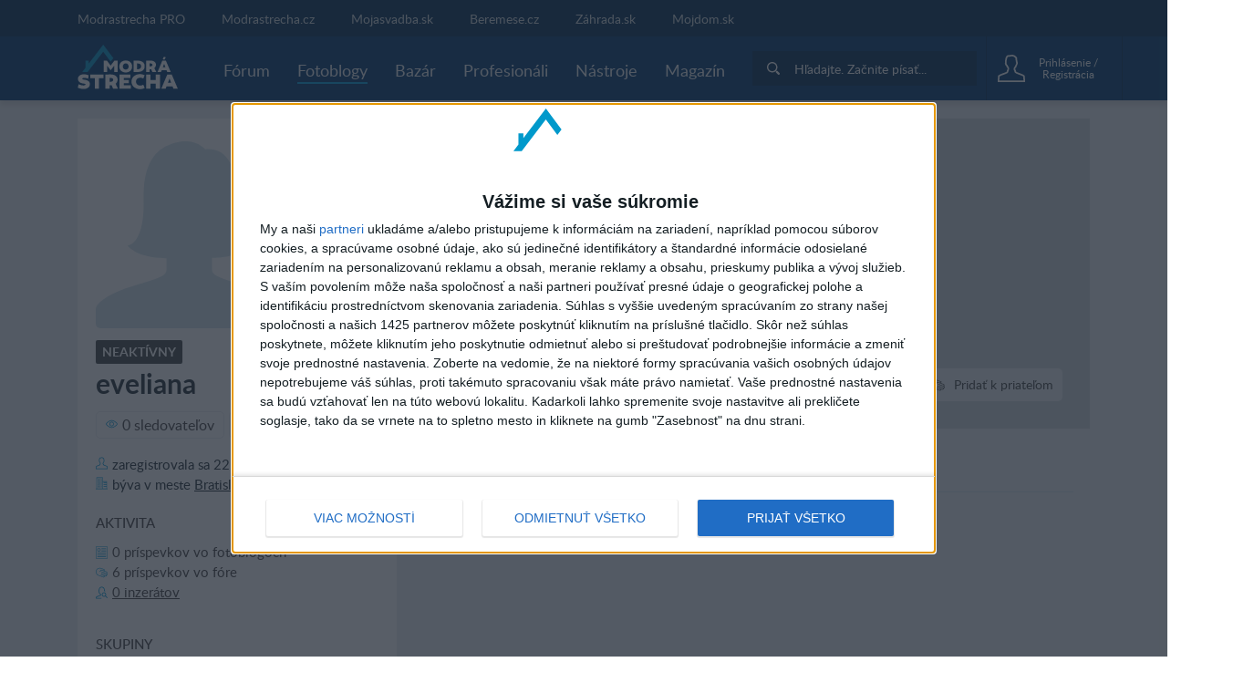

--- FILE ---
content_type: text/html; charset=utf-8
request_url: https://www.modrastrecha.sk/blog/eveliana/?post_type=POST_SHORT_MESSAGE
body_size: 9836
content:
<!DOCTYPE html><html lang="sk-sk"><head><link data-chunk="main" rel="stylesheet" href="/static/css/45.1bacdee7.chunk.css">
<link data-chunk="main" rel="stylesheet" href="/static/css/main.5d1dab67.chunk.css">
<link data-chunk="four-nets-photoblog-photoblog-router" rel="stylesheet" href="/static/css/1.f0a435f3.chunk.css">
<link data-chunk="four-nets-photoblog-photoblog-router" rel="stylesheet" href="/static/css/2.35a7b3a3.chunk.css">
<link data-chunk="four-nets-photoblog-photoblog-router" rel="stylesheet" href="/static/css/four-nets-photoblog-photoblog-router.cc56ade7.chunk.css"><link data-chunk="four-nets-photoblog-photoblog-router" rel="preload" as="style" href="/static/css/four-nets-photoblog-photoblog-router.cc56ade7.chunk.css">
<link data-chunk="four-nets-photoblog-photoblog-router" rel="preload" as="style" href="/static/css/2.35a7b3a3.chunk.css">
<link data-chunk="four-nets-photoblog-photoblog-router" rel="preload" as="style" href="/static/css/1.f0a435f3.chunk.css">
<link data-chunk="main" rel="preload" as="style" href="/static/css/main.5d1dab67.chunk.css">
<link data-chunk="main" rel="preload" as="style" href="/static/css/45.1bacdee7.chunk.css">
<link data-chunk="main" rel="preload" as="script" href="/static/js/runtime-main.440ae554.js">
<link data-chunk="main" rel="preload" as="script" href="/static/js/45.7d64c235.chunk.js">
<link data-chunk="main" rel="preload" as="script" href="/static/js/main.806d9c06.chunk.js">
<link data-chunk="four-nets-photoblog-photoblog-router" rel="preload" as="script" href="/static/js/1.f4f166cd.chunk.js">
<link data-chunk="four-nets-photoblog-photoblog-router" rel="preload" as="script" href="/static/js/0.154d3b24.chunk.js">
<link data-chunk="four-nets-photoblog-photoblog-router" rel="preload" as="script" href="/static/js/2.254612b0.chunk.js">
<link data-chunk="four-nets-photoblog-photoblog-router" rel="preload" as="script" href="/static/js/3.b7924df5.chunk.js">
<link data-chunk="four-nets-photoblog-photoblog-router" rel="preload" as="script" href="/static/js/four-nets-photoblog-photoblog-router.2a36a47d.chunk.js"><script id="__LOADABLE_REQUIRED_CHUNKS__" type="application/json">[1,0,2,3,28]</script><script id="__LOADABLE_REQUIRED_CHUNKS___ext" type="application/json">{"namedChunks":["four-nets-photoblog-photoblog-router"]}</script>
<script defer data-chunk="main" src="/static/js/runtime-main.440ae554.js"></script>
<script defer data-chunk="main" src="/static/js/45.7d64c235.chunk.js"></script>
<script defer data-chunk="main" src="/static/js/main.806d9c06.chunk.js"></script>
<script defer data-chunk="four-nets-photoblog-photoblog-router" src="/static/js/1.f4f166cd.chunk.js"></script>
<script defer data-chunk="four-nets-photoblog-photoblog-router" src="/static/js/0.154d3b24.chunk.js"></script>
<script defer data-chunk="four-nets-photoblog-photoblog-router" src="/static/js/2.254612b0.chunk.js"></script>
<script defer data-chunk="four-nets-photoblog-photoblog-router" src="/static/js/3.b7924df5.chunk.js"></script>
<script defer data-chunk="four-nets-photoblog-photoblog-router" src="/static/js/four-nets-photoblog-photoblog-router.2a36a47d.chunk.js"></script><meta charset="utf-8"><meta name="theme-color" content="#000000"><style>.cc-window{opacity:1;transition:opacity 1s ease;z-index:2147483640!important}.cc-window.cc-invisible{opacity:0}.cc-animate.cc-revoke{transition:transform 1s ease}.cc-animate.cc-revoke.cc-top{transform:translateY(-2em)}.cc-animate.cc-revoke.cc-bottom{transform:translateY(2em)}.cc-animate.cc-revoke.cc-active.cc-bottom,.cc-animate.cc-revoke.cc-active.cc-top,.cc-revoke:hover{transform:translateY(0)}.cc-grower{max-height:0;overflow:hidden;transition:max-height 1s}.cc-link,.cc-revoke:hover{text-decoration:underline}.cc-revoke,.cc-window{position:fixed;overflow:hidden;box-sizing:border-box;font-family:Helvetica,Calibri,Arial,sans-serif;font-size:16px;line-height:1.5em;display:-ms-flexbox;display:flex;-ms-flex-wrap:nowrap;flex-wrap:nowrap;z-index:9999}.cc-window.cc-static{position:static}.cc-window.cc-floating{padding:2em;max-width:24em;-ms-flex-direction:column;flex-direction:column}.cc-window.cc-banner{padding:1em 1.8em;width:100%;-ms-flex-direction:row;flex-direction:row}.cc-revoke{padding:.5em}.cc-header{font-size:18px;font-weight:700}.cc-btn,.cc-close,.cc-link,.cc-revoke{cursor:pointer}.cc-link{opacity:.8;display:inline-block;padding:.2em}.cc-link:hover{opacity:1}.cc-link:active,.cc-link:visited{color:initial}.cc-btn{display:block;padding:.4em .8em;font-size:.9em;font-weight:700;border-width:2px;border-style:solid;text-align:center;white-space:nowrap}.cc-highlight .cc-btn:first-child{background-color:transparent;border-color:transparent}.cc-highlight .cc-btn:first-child:focus,.cc-highlight .cc-btn:first-child:hover{background-color:transparent;text-decoration:underline}.cc-close{display:block;position:absolute;top:.5em;right:.5em;font-size:1.6em;opacity:.9;line-height:.75}.cc-close:focus,.cc-close:hover{opacity:1}.cc-revoke.cc-top{top:0;left:3em;border-bottom-left-radius:.5em;border-bottom-right-radius:.5em}.cc-revoke.cc-bottom{bottom:0;left:3em;border-top-left-radius:.5em;border-top-right-radius:.5em}.cc-revoke.cc-left{left:3em;right:unset}.cc-revoke.cc-right{right:3em;left:unset}.cc-top{top:1em}.cc-left{left:1em}.cc-right{right:1em}.cc-bottom{bottom:1em}.cc-floating>.cc-link{margin-bottom:1em}.cc-floating .cc-message{display:block;margin-bottom:1em}.cc-window.cc-floating .cc-compliance{-ms-flex:1 0 auto;flex:1 0 auto}.cc-window.cc-banner{-ms-flex-align:center;align-items:center}.cc-banner.cc-top{left:0;right:0;top:0}.cc-banner.cc-bottom{left:0;right:0;bottom:0}.cc-banner .cc-message{display:block;-ms-flex:1 1 auto;flex:1 1 auto;max-width:100%;margin-right:1em}.cc-compliance{display:-ms-flexbox;display:flex;-ms-flex-align:center;align-items:center;-ms-flex-line-pack:justify;align-content:space-between}.cc-floating .cc-compliance>.cc-btn{-ms-flex:1;flex:1}.cc-btn+.cc-btn{margin-left:.5em}@media print{.cc-revoke,.cc-window{display:none}}@media screen and (max-width:900px){.cc-btn{white-space:normal}}@media screen and (max-width:414px) and (orientation:portrait),screen and (max-width:736px) and (orientation:landscape){.cc-window.cc-top{top:0}.cc-window.cc-bottom{bottom:0}.cc-window.cc-banner,.cc-window.cc-floating,.cc-window.cc-left,.cc-window.cc-right{left:0;right:0}.cc-window.cc-banner{-ms-flex-direction:column;flex-direction:column}.cc-window.cc-banner .cc-compliance{-ms-flex:1 1 auto;flex:1 1 auto}.cc-window.cc-floating{max-width:none}.cc-window .cc-message{margin-bottom:1em}.cc-window.cc-banner{-ms-flex-align:unset;align-items:unset}.cc-window.cc-banner .cc-message{margin-right:0}}.cc-floating.cc-theme-classic{padding:1.2em;border-radius:5px}.cc-floating.cc-type-info.cc-theme-classic .cc-compliance{text-align:center;display:inline;-ms-flex:none;flex:none}.cc-theme-classic .cc-btn{border-radius:5px}.cc-theme-classic .cc-btn:last-child{min-width:140px}.cc-floating.cc-type-info.cc-theme-classic .cc-btn{display:inline-block}.cc-theme-edgeless.cc-window{padding:0}.cc-floating.cc-theme-edgeless .cc-message{margin:2em 2em 1.5em}.cc-banner.cc-theme-edgeless .cc-btn{margin:0;padding:.8em 1.8em;height:100%}.cc-banner.cc-theme-edgeless .cc-message{margin-left:1em}.cc-floating.cc-theme-edgeless .cc-btn+.cc-btn{margin-left:0}</style><link rel="manifest" href="/manifest.json"><link href="/static/css/45.1bacdee7.chunk.css" rel="stylesheet"><link href="/static/css/main.5d1dab67.chunk.css" rel="stylesheet"><title data-react-helmet="true">Fotoblog u&#x17E;&#xED;vate&#x13E;ky eveliana | Modrastrecha.sk</title> <meta data-react-helmet="true" name="google" content="notranslate"><meta data-react-helmet="true" http-equiv="Content-Language" content="sk-sk"><meta data-react-helmet="true" charset="UTF-8"><meta data-react-helmet="true" name="viewport" content="width=device-width, initial-scale=1"><meta data-react-helmet="true" name="msapplication-TileColor" content="#ffffff"><meta data-react-helmet="true" name="theme-color" content="#ffffff"><meta data-react-helmet="true" name="referrer" content="origin"><meta data-react-helmet="true" name="Author" content="4networks SK&amp;CZ (C) 2015-2020"><meta data-react-helmet="true" property="fb:app_id" content="623234401145790"><meta data-react-helmet="true" property="description" content><meta data-react-helmet="true" property="og:title" content="Fotoblog u&#x17E;&#xED;vate&#x13E;ky eveliana"><meta data-react-helmet="true" property="og:url" content="//blog/eveliana/"><meta data-react-helmet="true" property="og:image" content><meta data-react-helmet="true" property="og:image:width" content="150"><meta data-react-helmet="true" property="og:image:height" content="150"><meta data-react-helmet="true" name="robots" content="noindex"> <link data-react-helmet="true" rel="shortcut icon" href="/favicon/modrastrecha.sk/favicon.ico"><link data-react-helmet="true" rel="icon" type="image/png" sizes="16x16" href="/favicon/modrastrecha.sk/favicon-16x16.png"><link data-react-helmet="true" rel="icon" type="image/png" sizes="32x32" href="/favicon/modrastrecha.sk/favicon-32x32.png"><link data-react-helmet="true" rel="icon" type="image/png" sizes="96x96" href="/favicon/modrastrecha.sk/favicon-96x96.png"> <script data-react-helmet="true">(function(i,s,o,g,r,a,m){i['GoogleAnalyticsObject']=r;i[r]=i[r]||function(){(i[r].q=i[r].q||[]).push(arguments)},i[r].l=1*new Date();a=s.createElement(o),m=s.getElementsByTagName(o)[0];a.async=1;a.src=g;m.parentNode.insertBefore(a,m)})(window,document,'script','https://www.google-analytics.com/analytics.js','ga');
            (function(w,d,s,l,i){w[l]=w[l]||[];w[l].push({'gtm.start':
            new Date().getTime(),event:'gtm.js'});var f=d.getElementsByTagName(s)[0],
            j=d.createElement(s),dl=l!='dataLayer'?'&l='+l:'';j.async=true;j.src=
            'https://www.googletagmanager.com/gtm.js?id='+i+dl;f.parentNode.insertBefore(j,f);
            })(window,document,'script','dataLayer', 'GTM-MT74FW6');</script><script data-react-helmet="true" async="true" src="https://www.googletagmanager.com/gtag/js?id=G-P0YNHQ8TQ8"></script><script data-react-helmet="true">
              window.dataLayer = window.dataLayer || [];
              function gtag(){dataLayer.push(arguments);}
              gtag('js', new Date());
            
              gtag('config', "G-P0YNHQ8TQ8");
            </script><script data-react-helmet="true">function gemius_pending(i) { window[i] = window[i] || function() {var x = window[i+'_pdata'] = window[i+'_pdata'] || []; x[x.length]=arguments;};};
    gemius_pending('gemius_hit'); gemius_pending('gemius_event'); gemius_pending('pp_gemius_hit'); gemius_pending('pp_gemius_event');</script><script data-react-helmet="true" defer="true" data-domain="modrastrecha.sk" src="https://plausible.modrastrecha.sk/js/script.js"></script><script data-react-helmet="true" type="text/javascript" async="true">(function() {
  var host = window.location.hostname;
  var element = document.createElement('script');
  var firstScript = document.getElementsByTagName('script')[0];
  var url = 'https://cmp.inmobi.com'
    .concat('/choice/', 'bP3pSgQmEGCFG', '/', host, '/choice.js?tag_version=V2');
  var uspTries = 0;
  var uspTriesLimit = 3;
  element.async = true;
  element.type = 'text/javascript';
  element.src = url;

  firstScript.parentNode.insertBefore(element, firstScript);

  function makeStub() {
    var TCF_LOCATOR_NAME = '__tcfapiLocator';
    var queue = [];
    var win = window;
    var cmpFrame;

    function addFrame() {
      var doc = win.document;
      var otherCMP = !!(win.frames[TCF_LOCATOR_NAME]);

      if (!otherCMP) {
        if (doc.body) {
          var iframe = doc.createElement('iframe');

          iframe.style.cssText = 'display:none';
          iframe.name = TCF_LOCATOR_NAME;
          doc.body.appendChild(iframe);
        } else {
          setTimeout(addFrame, 5);
        }
      }
      return !otherCMP;
    }

    function tcfAPIHandler() {
      var gdprApplies;
      var args = arguments;

      if (!args.length) {
        return queue;
      } else if (args[0] === 'setGdprApplies') {
        if (
          args.length > 3 &&
          args[2] === 2 &&
          typeof args[3] === 'boolean'
        ) {
          gdprApplies = args[3];
          if (typeof args[2] === 'function') {
            args[2]('set', true);
          }
        }
      } else if (args[0] === 'ping') {
        var retr = {
          gdprApplies: gdprApplies,
          cmpLoaded: false,
          cmpStatus: 'stub'
        };

        if (typeof args[2] === 'function') {
          args[2](retr);
        }
      } else {
        if(args[0] === 'init' && typeof args[3] === 'object') {
          args[3] = Object.assign(args[3], { tag_version: 'V2' });
        }
        queue.push(args);
      }
    }

    function postMessageEventHandler(event) {
      var msgIsString = typeof event.data === 'string';
      var json = {};

      try {
        if (msgIsString) {
          json = JSON.parse(event.data);
        } else {
          json = event.data;
        }
      } catch (ignore) {}

      var payload = json.__tcfapiCall;

      if (payload) {
        window.__tcfapi(
          payload.command,
          payload.version,
          function(retValue, success) {
            var returnMsg = {
              __tcfapiReturn: {
                returnValue: retValue,
                success: success,
                callId: payload.callId
              }
            };
            if (msgIsString) {
              returnMsg = JSON.stringify(returnMsg);
            }
            if (event && event.source && event.source.postMessage) {
              event.source.postMessage(returnMsg, '*');
            }
          },
          payload.parameter
        );
      }
    }

    while (win) {
      try {
        if (win.frames[TCF_LOCATOR_NAME]) {
          cmpFrame = win;
          break;
        }
      } catch (ignore) {}

      if (win === window.top) {
        break;
      }
      win = win.parent;
    }
    if (!cmpFrame) {
      addFrame();
      win.__tcfapi = tcfAPIHandler;
      win.addEventListener('message', postMessageEventHandler, false);
    }
  };

  makeStub();

  var uspStubFunction = function() {
    var arg = arguments;
    if (typeof window.__uspapi !== uspStubFunction) {
      setTimeout(function() {
        if (typeof window.__uspapi !== 'undefined') {
          window.__uspapi.apply(window.__uspapi, arg);
        }
      }, 500);
    }
  };

  var checkIfUspIsReady = function() {
    uspTries++;
    if (window.__uspapi === uspStubFunction && uspTries < uspTriesLimit) {
      console.warn('USP is not accessible');
    } else {
      clearInterval(uspInterval);
    }
  };

  if (typeof window.__uspapi === 'undefined') {
    window.__uspapi = uspStubFunction;
    var uspInterval = setInterval(checkIfUspIsReady, 6000);
  }
})();</script><script data-react-helmet="true" type="text/javascript">
                        var pp_gemius_identifier = 'bVCa1srB9v3uYiCVUhT2b2XjTBLBoix3QYroFCcL7dv.A7';
                        var pp_gemius_use_cmp = true;
                        var pp_gemius_cmp_timeout = Infinity;
                    </script> </head><body class="living"><div id="root"><div><div class="main-wrapper-view_mainWrapper__1UIyU"><header><div class="header-view_header__3Sxpz "><nav class="header-view_navigation__37DzJ"><div class="partners-and-login-view_partnersAndLogin__2b486"><div class="partners-and-login-view_login__2MN6G"><div></div><a class="partner-link-view_partnerLink__2kqBL" href="/pro-landing/">Modrastrecha PRO</a><a href="//www.modrastrecha.cz" target="_blank" rel="noopenernoopener" class="partner-link-view_partnerLink__2kqBL">Modrastrecha.cz</a><a href="https://mojasvadba.zoznam.sk" target="_blank" rel="noopenernoopener" class="partner-link-view_partnerLink__2kqBL">Mojasvadba.sk</a><a href="//www.beremese.cz" target="_blank" rel="noopenernoopener" class="partner-link-view_partnerLink__2kqBL">Beremese.cz</a><a href="//www.zahrada.sk" target="_blank" rel="noopenernoopener" class="partner-link-view_partnerLink__2kqBL">Z&#xE1;hrada.sk</a><a href="http://mojdom.zoznam.sk" target="_blank" rel="noopenernoopener" class="partner-link-view_partnerLink__2kqBL">Mojdom.sk</a></div></div><div class="navigation-view_navigation__3DplY"><div class="navigation-view_navigationWrapper__F5yKg"><div class="navigation-view_centerer__mTrbM"><div><a href="/" class="logo-view_logo__1D-LM"><img class="logo-view_image__5RUCO" src="/static/media/living-sk-logo-dark-bg.3171a989.svg" alt="Modr&#xE1; strecha - Komunita okolo b&#xFD;vania, stavania a real&#xED;t"></a></div><nav class="navigation-view_nav__1dzNi "><ul class="navigation-view_list__2RbdJ"><li class="navigation-view_listItem__36b3n"><a href="/forum/"><span class="link-view_link__3h4tx"><span>F&#xF3;rum</span></span></a></li><li class="navigation-view_listItem__36b3n"><a style="text-decoration:none" aria-label="Fotoblogy" href="/blogs/"><span class="link-view_link__3h4tx link-view_link__active__1pThL">Fotoblogy</span></a></li><li class="navigation-view_listItem__36b3n"><a href="/market/"><span class="link-view_link__3h4tx"><span>Baz&#xE1;r</span></span></a></li><li class="navigation-view_listItem__36b3n"><a href="/catalog/"><span class="link-view_link__3h4tx"><span>Profesion&#xE1;li</span></span></a></li><li class="navigation-view_listItem__36b3n"><a href="/tools"><span class="link-view_link__3h4tx"><span>N&#xE1;stroje</span></span></a></li><li class="navigation-view_listItem__36b3n"><a href="/magazine"><span class="link-view_link__3h4tx">Magaz&#xED;n</span></a></li></ul></nav></div><div class="navigation-view_searchAndUser__3UJbU"><div class="navigation-view_search__1QEoy"><form class="form-view_form__3IImn navigation-view_form__3jMuT"><div class="relative rounded-md" style="min-width:200px"><div class="group"><div class="px-2 py-1 gap-2 flex items-center bg-primary-800"><div class="p-2 flex justify-center items-center rounded-sm text-white group-focus-within:bg-primary-500 group-focus-within:bg-primary-600"><svg fill="currentColor" height="14" width="14" version="1.1" xmlns="http://www.w3.org/2000/svg" xlink="http://www.w3.org/1999/xlink" x="0px" y="0px" viewBox="0 0 256 256" space="preserve"><path d="M104.7,184.7c-44.1,0-80-35.9-80-80s35.9-80,80-80s80,35.9,80,80S148.8,184.7,104.7,184.7z M249.5,218.2l-40.1-40.1
c-8.8,3-18.6,1.7-26.4-3.9c36.5-41.1,35.1-104.2-4.3-143.6c-40.8-40.8-107.3-40.8-148.1,0s-40.8,107.3,0,148.1
C70,218,133.1,219.5,174.1,183c5.6,7.8,6.9,17.6,3.9,26.4l40.1,40.1c8.6,8.7,22.7,8.7,31.3,0C258.2,240.9,258.2,226.8,249.5,218.2z"/></svg></div><div id="main-search-searchbox" class="w-full flex items-center"></div></div></div><div id="main-search-close-button" class="bg-white absolute shadow-md rounded-full -right-12 w-10 h-10 flex items-center justify-center font-bold text-gray-600 select-none cursor-pointer" style="top:calc(100% + 10px);display:none">X</div><div id="main-search-dropdown-container" class="absolute z-50 right-0 bg-white shadow-lg rounded-lg p-6 flex flex-col gap-4" style="display:none;top:calc(100% + 10px);width:700px;max-width:700px"><div class="grid grid-cols-2 grid-rows-2 gap-4"><div class="row-span-2 flex flex-col gap-4"><div id="main-search-thread-results"></div><div class="flex justify-center"><a id="threads-more-results-link" href="/search" target="_blank" class="px-8 py-2 rounded-sm text-sm font-bold bg-primary-600 hover:bg-primary-500 transition-colors duration-300 text-white no-underline">Zobrazi&#x165; &#x10F;al&#x161;ie diskusie</a></div></div><div class="col-start-2 flex flex-col gap-4"><div id="main-search-photoblog-results"></div><div class="flex justify-center"><a id="albums-more-results-link" href="/search" target="_blank" class="px-8 py-2 rounded-sm text-sm font-bold bg-primary-600 hover:bg-primary-500 transition-colors duration-300 text-white no-underline">Zobrazi&#x165; &#x10F;al&#x161;ie albumy</a></div></div><div class="col-start-2 flex flex-col gap-4"><div id="main-search-magazine-results"></div><div class="flex justify-center"><a id="magazine-more-results-link" href="/search" target="_blank" class="px-8 py-2 rounded-sm text-sm font-bold bg-primary-600 hover:bg-primary-500 transition-colors duration-300 text-white no-underline">Zobrazi&#x165; &#x10F;al&#x161;ie &#x10D;l&#xE1;nky</a></div></div></div></div></div><input type="text" class="form-view_input__swTh6" style="display:none"></form></div><div class="navigation-view_userPanel__2ihOB"><div class="user-panel-view_userPanel__3ZVI_"><div class="user-panel-view_noUser__2GjbR"><button class="user-panel-view_loginButton__7iGis"><span class="user-panel-view_centerer__2PnlB"><span class="svg-image_image__2jP6B svg-pure-icon_image__2kBPG user-panel-view_icon__nKxsK"></span><span class="svg-image_image__2jP6B svg-pure-icon_image__2kBPG user-panel-view_iconHover__3CyPh"></span><div class="loading-wrapper-view_loadingWrapper__3DZwe loading-wrapper-view_hasContent__gx-UP"><div class="loading-wrapper-view_content__NQQq9"><span class="user-panel-view_text__2kUed">Prihl&#xE1;senie / Registr&#xE1;cia</span></div></div></span></button></div><div class="user-panel-view_mobile__1E0ZQ"><div class="user-panel-button-view_userPanelButton__36Sms "><button class="user-panel-button-view_button__25jM8 " aria-label="User Panel Button 3"><span class="badge-wrapper-view_badgeWrapper__2VS7m"><span class="svg-image_image__2jP6B svg-pure-icon_image__2kBPG user-panel-button-view_icon__2qavX"></span><span class="badge-wrapper-view_badge__1lT-y"><span class="badge-view_badge__9tS0l "></span></span></span></button><div class="user-panel-button-view_menu__H1k-O"></div></div></div></div></div></div></div></div></nav></div></header><div class="main-wrapper-view_branding__1sx7p"><div class="google-dfp_wrapper__Tx2h- google-dfp_empty__3PRZn"><div id class="google-dfp_dfpBanner__1zgkv"></div></div></div><div class="main-wrapper-view_brandingPlaceholder__3D9RJ main-wrapper-view_brandingEmpty__267kY"></div><div class="main-wrapper-view_children__24VcS main-wrapper-view_brandingEmpty__267kY"><div class="loading-wrapper-view_loadingWrapper__3DZwe loading-wrapper-view_hasContent__gx-UP"><div class="loading-wrapper-view_content__NQQq9"><div class="main-wrapper-view_childrenInnerWrapper__1hnJd"><div class="user-blog_columns__Mluly"><div class="author-side_authorSide__2ak_1"><div class="cover_container__nwoWJ author-side_coverContainer__3heFE"><span class="image-view_image__1JFos image-view_aspectFill__2y4r4"><a href><img class="image-view_img__bUIhM" alt="coverphoto"></a></span><noscript><a href=""><img src="" alt="coverphoto" sizes="100px" srcSet="" class="image-view_img__bUIhM"/></a></noscript></div><a class="avatar_link__2JDX8" href="/blog/eveliana/"><span aria-label="Avatar eveliana" class="svg-image_image__2jP6B avatar_svg__1AVya avatar_avatar__1jrkZ author-side_avatar__2Q90r avatar_whiteBg__14J3N"></span></a><div class="author-side_header__3y8-d"><div class="author-side_profileSummary__3h_E-"><div class="badge_badge__3szwP author-name_badgeInactive__2oGJY badge_uppercase__gzacE"><span>Neakt&#xED;vny</span></div><h1 class="author-name_username__1ycBm">eveliana</h1><div class="cover-buttons-user_container__1_8kC cover-buttons-user_mobileContainer__3lj4n"><div class="cover-button_button__3UVSC"><button class="cover-button_tag__1TrYj"><span class="cover-button_wrapper__19e8z"><span class="svg-icon_image__2PjNo cover-button_icon__1Bbrq"></span><span class="cover-button_label___SRPE"><span>Posla&#x165; s&#xFA;kromn&#xFA; spr&#xE1;vu</span></span></span></button><span class="cover-button_buttonLabel__2L4gw"><span>Posla&#x165; s&#xFA;kromn&#xFA; spr&#xE1;vu</span></span></div><div class="cover-button_button__3UVSC"><button class="cover-button_tag__1TrYj"><span class="cover-button_wrapper__19e8z"><span class="svg-icon_image__2PjNo cover-button_icon__1Bbrq"></span><span class="cover-button_label___SRPE"><span>Sledova&#x165;</span></span></span></button><span class="cover-button_buttonLabel__2L4gw"><span>Sledova&#x165;</span></span></div><div class="cover-button_button__3UVSC"><button class="cover-button_tag__1TrYj"><span class="cover-button_wrapper__19e8z"><span class="svg-icon_image__2PjNo cover-button_icon__1Bbrq"></span><span class="cover-button_label___SRPE"><span>Prida&#x165; k priate&#x13E;om</span></span></span></button><span class="cover-button_buttonLabel__2L4gw"><span>Prida&#x165; k priate&#x13E;om</span></span></div></div><div class="author-social-stats_friends__2ncJy"><button class="author-social-stats_friendsItem__1381f" disabled><span class="svg-icon_image__2PjNo author-svg-icon_icon__3AHqJ"></span><span>0 sledovate&#x13E;ov</span></button><button class="author-social-stats_friendsItem__1381f" disabled><span class="svg-icon_image__2PjNo author-svg-icon_icon__3AHqJ"></span><span>0 priate&#x13E;ov</span></button></div></div><div class="user-information_dateJoined__3JHKI"><span class="svg-icon_image__2PjNo author-svg-icon_icon__3AHqJ"></span><span>zaregistrovala sa</span>&#xA0;<!-- -->22. okt 2016</div><div class="user-information_county__2ukoi"><span class="svg-icon_image__2PjNo author-svg-icon_icon__3AHqJ"></span><span>b&#xFD;va v</span> <span>meste</span>&#xA0;<a class="user-information_link__2DZjp user-information_underline__34xHJ" href="/users_directory/?county=5">Bratislava</a></div></div><button class="author-side_additionalInfoButton__2kdCi"><span>Zobrazi&#x165; viac inform&#xE1;ci&#xED;</span></button><div class="author-side_additionalInfo__373DK"><div class="author-activity_activity__DdK_l"><div class="author-activity_sectionTitle__3XwAq"><span>Aktivita</span></div><div class="author-activity_row__204Nh"><span class="svg-icon_image__2PjNo author-svg-icon_icon__3AHqJ"></span><span>0 pr&#xED;spevkov vo fotoblogoch</span></div><div class="author-activity_row__204Nh"><span class="svg-icon_image__2PjNo author-svg-icon_icon__3AHqJ"></span><span>6 pr&#xED;spevkov vo f&#xF3;re</span></div><a href="/market/predajca/eveliana/" class="author-activity_row__204Nh author-activity_underline__2HXf8"><span class="svg-icon_image__2PjNo author-svg-icon_icon__3AHqJ"></span><span>0 inzer&#xE1;tov</span></a></div><div class="author-activity_groups__war-k"><div class="author-activity_sectionTitle__3XwAq"><span>Skupiny</span></div><a class="author-activity_row__204Nh author-activity_transformNone__1nNP3 author-activity_underline__2HXf8" href="/group/472/detail/"><span class="svg-icon_image__2PjNo author-svg-icon_icon__3AHqJ"></span>Bratislava</a></div><div class="google-dfp_wrapper__Tx2h- google-dfp_empty__3PRZn"><div id class="google-dfp_dfpBanner__1zgkv"></div></div></div></div><div><div class="cover_container__nwoWJ user-blog_coverContainer__3KgPH"><span class="image-view_image__1JFos image-view_aspectFill__2y4r4"><a href><img class="image-view_img__bUIhM" alt="coverphoto"></a></span><noscript><a href=""><img src="" alt="coverphoto" sizes="100px" srcSet="" class="image-view_img__bUIhM"/></a></noscript><div class="cover_buttons__3sqVQ"><div class="cover-buttons-user_container__1_8kC"><div class="cover-button_button__3UVSC"><button class="cover-button_tag__1TrYj"><span class="cover-button_wrapper__19e8z"><span class="svg-icon_image__2PjNo cover-button_icon__1Bbrq"></span><span class="cover-button_label___SRPE"><span>Posla&#x165; s&#xFA;kromn&#xFA; spr&#xE1;vu</span></span></span></button><span class="cover-button_buttonLabel__2L4gw"><span>Posla&#x165; s&#xFA;kromn&#xFA; spr&#xE1;vu</span></span></div><div class="cover-button_button__3UVSC"><button class="cover-button_tag__1TrYj"><span class="cover-button_wrapper__19e8z"><span class="svg-icon_image__2PjNo cover-button_icon__1Bbrq"></span><span class="cover-button_label___SRPE"><span>Sledova&#x165;</span></span></span></button><span class="cover-button_buttonLabel__2L4gw"><span>Sledova&#x165;</span></span></div><div class="cover-button_button__3UVSC"><button class="cover-button_tag__1TrYj"><span class="cover-button_wrapper__19e8z"><span class="svg-icon_image__2PjNo cover-button_icon__1Bbrq"></span><span class="cover-button_label___SRPE"><span>Prida&#x165; k priate&#x13E;om</span></span></span></button><span class="cover-button_buttonLabel__2L4gw"><span>Prida&#x165; k priate&#x13E;om</span></span></div></div></div></div><div class="user-blog_column__19Dwm"><div class="feed-filter_container__1vdRG"><a class="feed-filter_button__2E8PL" href="/blog/eveliana/"><span>V&#x161;etky pr&#xED;spevky</span></a><a aria-current="page" class="feed-filter_button__2E8PL feed-filter_active__3Q67k" href="/blog/eveliana/?post_type=POST_SHORT_MESSAGE"><span>Kr&#xE1;tke spr&#xE1;vy</span></a></div><div class="feed_wrapper__2O8Um"><div class="feed_container__122Mq"><div class="feed_empty__1kVHA"><span>&#x17D;iadne pr&#xED;spevky.</span></div></div></div><div class="user-blog_fetchMoreWrapper__F-36f"></div></div></div></div><div class="google-dfp_wrapper__Tx2h- google-dfp_empty__3PRZn"><div id class="google-dfp_dfpBanner__1zgkv"></div></div></div><div class="main-wrapper-view_skyscraperWrapper__1qLj-"><div class="main-wrapper-view_skyscraper__1peKL"><div class="google-dfp_wrapper__Tx2h- google-dfp_empty__3PRZn"><div id class="google-dfp_dfpBanner__1zgkv"></div></div></div></div></div></div><div style="top:0" class="google-dfp_interscrollerWrapper__2AlFE"><div class="google-dfp_interscroller__1-zeX"><div class="google-dfp_wrapper__Tx2h- google-dfp_small__1vHKr google-dfp_empty__3PRZn"><div id class="google-dfp_dfpBanner__1zgkv"></div></div></div></div></div><div class="footer_margin__2cE-Q"></div><footer class="footer_footer__1jyhv"><ul class="footer_columns__3VaqR"><li class="column_column__3tHR4"><ul class="column_rows__3Uauu"><li class="row_row__Foafh"><h3 class="row_title__1qQAO">Komu m&#xF4;&#x17E;e&#x161; nap&#xED;sa&#x165;</h3><ul class="row_children__2zbvI"><li class="row_child__2-LeZ"><a href="mailto:info@modrastrecha.sk" target="_blank" rel="noopener nofollow " class="link_link__2n7ze" style="white-space:pre">info@modrastrecha.sk</a></li><li class="row_child__2-LeZ"><a href="mailto:bugs@modrastrecha.sk" target="_blank" rel="noopener nofollow " class="link_link__2n7ze" style="white-space:pre">Nahl&#xE1;s chybu</a></li><li class="row_child__2-LeZ"><span class="action_container__1AdUe"><button class="action_action__1PhKC">M&#xE1;m ot&#xE1;zku na admina</button></span></li></ul></li></ul></li><li class="column_column__3tHR4"><ul class="column_rows__3Uauu"><li class="row_row__Foafh"><h3 class="row_title__1qQAO">Verzia str&#xE1;nky</h3><ul class="row_children__2zbvI"><li class="row_child__2-LeZ"><span class="action_container__1AdUe action_mobileOnly__-XaGJ"><button class="action_action__1PhKC">Prejs&#x165; na PC verziu</button></span></li></ul></li><li class="row_row__Foafh"><h3 class="row_title__1qQAO">U&#x17E;ito&#x10D;n&#xE9; odkazy</h3><ul class="row_children__2zbvI"><li class="row_child__2-LeZ"><a class="link_link__2n7ze" style="white-space:pre" href="/rules">Podmienky pou&#x17E;&#xED;vania</a></li><li class="row_child__2-LeZ"><a class="link_link__2n7ze" style="white-space:pre" href="/cookie-policy">Cookie pravidl&#xE1;</a></li><li class="row_child__2-LeZ"><a class="link_link__2n7ze" style="white-space:pre" href="/about-privacy">Ochrana osobn&#xFD;ch &#xFA;dajov</a></li><li class="row_child__2-LeZ"><a class="link_link__2n7ze" style="white-space:pre" href="/users_directory">Zoznam pou&#x17E;&#xED;vate&#x13E;ov</a></li></ul></li></ul></li><li class="column_column__3tHR4"><ul class="column_rows__3Uauu"><li class="row_row__Foafh"><h3 class="row_title__1qQAO">Reklama u n&#xE1;s</h3><ul class="row_children__2zbvI"><li class="row_child__2-LeZ"><a class="link_link__2n7ze" style="white-space:pre" href="/pro-landing/">Profil profesion&#xE1;la za 14 &#x20AC; bez DPH</a></li><li class="row_child__2-LeZ"><a href="https://www.seethestats.com/site/modrastrecha.sk" target="_blank" rel="noopener nofollow noopener" class="link_link__2n7ze" style="white-space:pre">N&#xE1;v&#x161;tevnos&#x165; pod&#x13E;a Google</a></li><li class="row_child__2-LeZ"><a href="mailto:inzercia@modrastrecha.sk" target="_blank" rel="noopener nofollow " class="link_link__2n7ze" style="white-space:pre">inzercia@modrastrecha.sk</a></li><li class="row_child__2-LeZ"><a class="link_link__2n7ze" href="https://static.4nets.sk/docs/modrastrecha.sk-ads.pdf" download>Cenn&#xED;k</a></li></ul></li><li class="row_row__Foafh"><h3 class="row_title__1qQAO">Ak u&#x17E; reklamu u n&#xE1;s m&#xE1;te</h3><ul class="row_children__2zbvI"><li class="row_child__2-LeZ"><a class="link_link__2n7ze" style="white-space:pre" href="/pro/">Modr&#xE1; strecha PRO - prihl&#xE1;senie</a></li></ul></li></ul></li><li class="column_column__3tHR4"><ul class="column_rows__3Uauu"><li class="row_row__Foafh"><h3 class="row_title__1qQAO">Soci&#xE1;lne siete</h3><ul class="row_children__2zbvI"><li class="row_child__2-LeZ"><a href="https://www.facebook.com/Modrastrecha.sk" target="_blank" rel="noopener nofollow noopener" title="Modr&#xE1; strecha na Facebooku" class="icon_icon__1SW43" aria-label="Modr&#xE1; strecha na Facebooku"><span class="svg-icon-view_image__YgNNk icon_icon__1SW43"></span></a></li><li class="row_child__2-LeZ"><a href="https://pinterest.com/modrastrecha" target="_blank" rel="noopener nofollow noopener" title="Modr&#xE1; strecha na Pinterest" class="icon_icon__1SW43" aria-label="Modr&#xE1; strecha na Pinterest"><span class="svg-icon-view_image__YgNNk icon_icon__1SW43"></span></a></li><li class="row_child__2-LeZ"><a href="https://www.instagram.com/modrastrechask" target="_blank" rel="noopener nofollow noopener" title="Modr&#xE1; strecha na Instagrame" class="icon_icon__1SW43" aria-label="Modr&#xE1; strecha na Instagrame"><span class="svg-icon-view_image__YgNNk icon_icon__1SW43"></span></a></li></ul></li><li class="row_row__Foafh"><h3 class="row_title__1qQAO"></h3><ul class="row_children__2zbvI" style="display:flex;align-items:center"><li class="row_child__2-LeZ"><a href="https://moja.tatrabanka.sk/cgi-bin/e-commerce/start/help?type=cardpay_vbv_help&amp;amp;lang=sk" target="_blank" rel="noopener nofollow noopener" title="Visa" class="image_image__2-6qS"><span class="image-view_image__1JFos image-view_fill__1689C"><img class="image-view_img__bUIhM" alt="Visa"></span><noscript><a href="/static/images/vbyvisa-155.4decb85d.png"><img src="/static/images/vbyvisa-155.4decb85d.png" alt="Visa" sizes="100px" srcSet="/static/images/vbyvisa-155.4decb85d.png 155w" class="image-view_img__bUIhM"/></a></noscript></a></li><li class="row_child__2-LeZ"><a href="https://www.mastercard.us/en-us/consumers/payment-technologies/securecode.html" target="_blank" rel="noopener nofollow noopener" title="Mastercard" class="image_image__2-6qS"><span class="image-view_image__1JFos image-view_fill__1689C"><img class="image-view_img__bUIhM" alt="Mastercard"></span><noscript><a href="/static/images/mc_idcheck_black-177.e9206cc0.png"><img src="/static/images/mc_idcheck_black-177.e9206cc0.png" alt="Mastercard" sizes="100px" srcSet="/static/images/mc_idcheck_black-177.e9206cc0.png 177w" class="image-view_img__bUIhM"/></a></noscript></a></li></ul></li></ul></li></ul><div class="footer_copyright__IcNkQ"><p class="footer_text__nmCFh">&#xA9; 2026 4networks SK&amp;CZ, s.r.o.</p></div></footer><noscript class="main-wrapper-view_noscript__WhTfs"><div class="main-wrapper-view_noscriptWarning__Catlq">Upozornenie: V nastaveniach svojho prehliadača si zapni JavaScript. Bez toho stránka nebude fungovať.</div></noscript></div></div><div style="position:fixed;bottom:-150px;width:100%;height:150px;background:white;z-index:100;display:none" class="transition-all duration-500"><div style="width:100%;position:relative;display:flex;justify-content:center"><div style="position:absolute;top:-28px;right:0;background:#0000007a;color:white;padding:5px 10px">Zavrie&#x165; reklamu</div><div id="div-gpt-ad-1680003698449-0" style="height:150px"></div></div></div></div><script>window.__DATA__={"apollo":{"UserProfileNode:VXNlclByb2ZpbGVOb2RlOjgzODk0Mg==":{"id":"VXNlclByb2ZpbGVOb2RlOjgzODk0Mg==","__typename":"UserProfileNode","isVendor":false,"vendor":null,"name":null,"aboutMe":null,"age":null,"sex":1,"avatar":null,"county":{"__ref":"CountyNode:Q291bnR5Tm9kZTo1"}},"UserNode:VXNlck5vZGU6ODM4OTQy":{"id":"VXNlck5vZGU6ODM4OTQy","__typename":"UserNode","username":"eveliana","viewerFriendStatus":"NOT_FRIENDS","profile":{"__ref":"UserProfileNode:VXNlclByb2ZpbGVOb2RlOjgzODk0Mg=="},"photoBlog":{"__ref":"PhotoBlogNode:UGhvdG9CbG9nTm9kZTo4MzYwMTM="},"socialName":null,"isActive":false,"friendsCount":0,"photoBlogLikesCount":0,"dateJoined":"2016-10-22T17:19:50.797850+00:00","project":null,"forumMessagesCount":6,"bazaarProductsCount":0,"photoBlogPostsCount":0,"favoritedImagesCount":0,"groups({\"first\":3})":{"__typename":"GroupConnection","edges":[{"__typename":"GroupEdge","node":{"__ref":"GroupNode:R3JvdXBOb2RlOjQ3Mg=="}}],"pageInfo":{"__typename":"PageInfo","hasNextPage":false}},"likedPhotoBlogsCount":0,"likedPhotoBlogs({\"first\":6})":{"__typename":"PhotoBlogConnection","edges":[],"pageInfo":{"__typename":"PageInfo","hasNextPage":false}}},"PhotoBlogNode:UGhvdG9CbG9nTm9kZTo4MzYwMTM=":{"id":"UGhvdG9CbG9nTm9kZTo4MzYwMTM=","__typename":"PhotoBlogNode","weddingAlbum":null,"isLikedByViewer":false,"likesCount":0,"albumsCount":0,"articlesCount":0,"siteInfo":null,"user":{"__ref":"UserNode:VXNlck5vZGU6ODM4OTQy"},"coverImage":null,"details":{"__ref":"LivingNode:TGl2aW5nTm9kZTo4Mzg5NDI="},"collections":{"__typename":"CollectionNodeConnection","edges":[]}},"ROOT_QUERY":{"__typename":"Query","users({\"first\":1,\"includeVendors\":true,\"username\":\"eveliana\"})":{"__typename":"UserNodeConnection","edges":[{"__typename":"UserNodeEdge","node":{"__ref":"UserNode:VXNlck5vZGU6ODM4OTQy"}}]},"feed({\"first\":5,\"postType\":\"POST_SHORT_MESSAGE\",\"username\":\"eveliana\"})":{"__typename":"PostNodeConnection","edges":[],"pageInfo":{"__typename":"PageInfo","endCursor":null,"hasNextPage":false}}},"CountyNode:Q291bnR5Tm9kZTo1":{"id":"Q291bnR5Tm9kZTo1","__typename":"CountyNode","name":"Bratislava"},"LivingNode:TGl2aW5nTm9kZTo4Mzg5NDI=":{"id":"TGl2aW5nTm9kZTo4Mzg5NDI=","__typename":"LivingNode"},"GroupNode:R3JvdXBOb2RlOjQ3Mg==":{"id":"R3JvdXBOb2RlOjQ3Mg==","__typename":"GroupNode","name":"Bratislava"}},"serializer":{"src/four-nets.tsx":{"userStore":{"me":null,"newNotificationsCount":null,"newMailsCount":null,"newBazaarMessagesCount":null}}}};</script></body></html>

--- FILE ---
content_type: image/svg+xml
request_url: https://www.modrastrecha.sk/static/media/icon_friendship.6d884ead.svg
body_size: 819
content:
<?xml version="1.0" encoding="utf-8"?>
<!-- Generator: Adobe Illustrator 20.0.0, SVG Export Plug-In . SVG Version: 6.00 Build 0)  -->
<svg version="1.1"  xmlns="http://www.w3.org/2000/svg" xmlns:xlink="http://www.w3.org/1999/xlink" x="0px" y="0px"
	 viewBox="0 0 256 256" style="enable-background:new 0 0 256 256;" xml:space="preserve">
<g>
	<path d="M169.1,230.9c-2.6,0-5.2-0.5-7.7-1.4L59.3,192.4l-2.6-0.9C12.1,175.2-11,125.8,5.2,81.3c12.2-33.6,44.7-56.2,80.7-56.2
		c9,0,17.9,1.4,26.5,4.2l0-0.1l2.6,0.9l76,27.7c1.4,0.5,2.6,1.6,3.2,2.9c0.6,1.4,0.7,2.9,0.2,4.4c-0.7,2-3,8.2-3,8.2
		c-1.9,5.2-5.5,9.8-10,13l51.9,18.9c5.9,2.1,10.5,6.4,12.8,12c2.1,5.1,2.2,10.9,0.4,16.1c-1.3,3.5-3.4,6.6-6.1,9l1.1,0.4
		c5.9,2.1,10.5,6.4,12.8,12c2.1,5.1,2.2,10.9,0.4,16.1c-3.2,8.7-11.4,14.5-20.4,14.5c0.9,4,0.6,8.4-0.8,12.3l0,0
		c-3.2,8.7-11.4,14.5-20.4,14.5c-2.6,0-5.2-0.5-7.7-1.4l-14.7-5.4c0.5,3.6,0.1,7.3-1.1,10.8C186.3,225.1,178.2,230.9,169.1,230.9z
		 M60.6,180.7l104.8,38.1c1.3,0.5,2.6,0.7,3.9,0.7c4.9,0,8.3-3.5,9.6-7c0.9-2.5,0.9-5.4-0.2-7.8c-0.8-1.8-2.4-4.3-6.2-5.7
		l-65.1-23.7l0.2-0.6c-1.4-1.5-1.9-3.8-1.2-5.8c0.7-2,2.6-3.4,4.7-3.7l0.2-0.5c0,0,2.4,0.8,2.4,0.8l95.6,34.8
		c1.3,0.5,2.6,0.7,3.9,0.7c4.9,0,8.3-3.5,9.6-7c0.9-2.6,0.9-5.4-0.1-7.9c-0.8-1.9-2.5-4.3-6.2-5.7l-95.5-34.8
		c-1.4-0.5-2.6-1.6-3.2-2.9c-0.6-1.4-0.7-2.9-0.2-4.4c0.8-2.2,3-3.7,5.4-3.7c0.7,0,1.3,0.1,2,0.3l105.7,38.5
		c1.3,0.5,2.6,0.7,3.9,0.7c4.9,0,8.3-3.5,9.6-7c0.9-2.6,0.9-5.4-0.1-7.9c-0.8-1.9-2.4-4.3-6.2-5.7L132,115.1
		c-1.4-0.5-2.6-1.6-3.2-2.9c-0.6-1.4-0.7-2.9-0.2-4.4c0.8-2.2,3-3.7,5.4-3.7c0.7,0,1.3,0.1,2,0.3l86.4,31.4c1.3,0.5,2.6,0.7,3.9,0.7
		c4.9,0,8.3-3.5,9.6-7c0.9-2.6,0.9-5.4-0.1-7.9c-0.8-1.9-2.5-4.3-6.2-5.7L119.7,76.1c-5.7,12.9-14.6,24.2-25.8,32.8l-2.7,2.1
		l-0.4-0.9c-0.1,0-0.3,0-0.4,0c-0.6,0-1.3-0.1-1.9-0.3c-1.4-0.5-2.6-1.6-3.2-2.9c-0.6-1.3-0.7-2.7-0.3-4l-0.8-0.8l2.4-1.9
		c11.2-8.5,19.7-20,24.5-33.3l1.9-5.4l47.6,17.3c1.9,0.7,3.8,1,5.7,1c7.2,0,12.4-5.2,14.2-10.4c0,0,0.8-2.2,1.1-2.9L111.4,41
		c-8.3-3-16.9-4.5-25.6-4.5c-31.2,0-59.3,19.6-69.9,48.7c-6.8,18.7-5.9,38.9,2.6,57c8.2,17.6,22.6,31,40.6,38L60.6,180.7z"/>
</g>
</svg>
